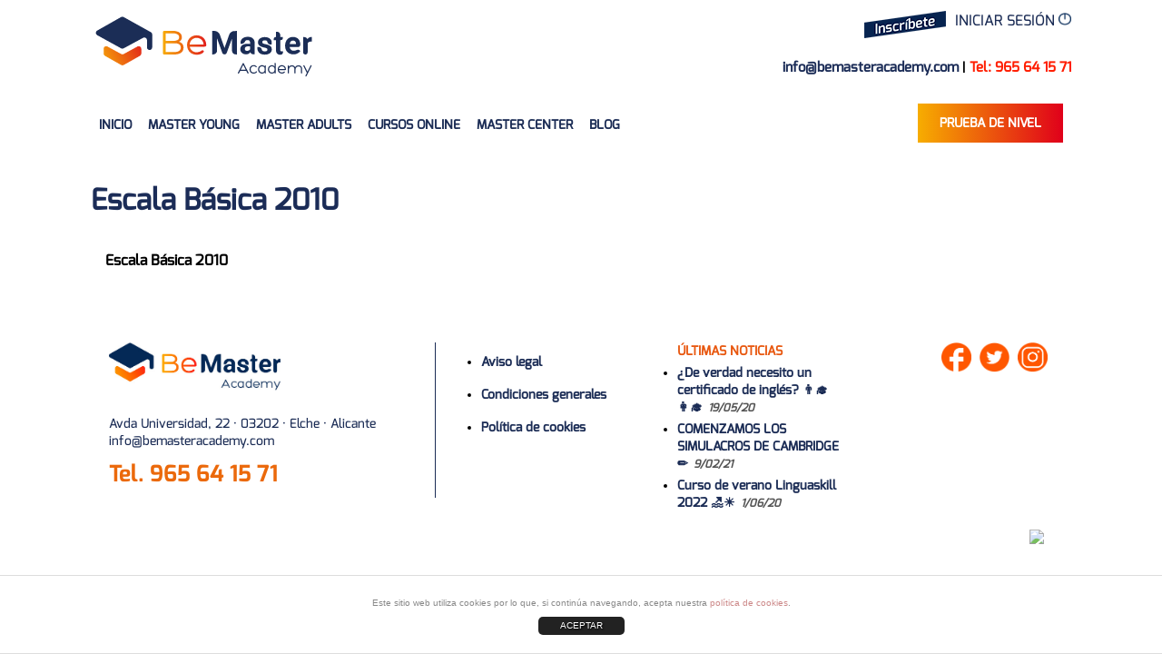

--- FILE ---
content_type: text/html; charset=UTF-8
request_url: https://bemasteracademy.com/psicotecnico/escala-basica-2010/
body_size: 8413
content:
<!-- Archivo de cabecera global de Wordpress -->
<!DOCTYPE html>
<html lang="es">
<head>
	<meta charset="	UTF-8">
	<title>Escala Básica 2010 - BeMaster | MasterPol</title>
<!-- Definir viewport para dispositivos web móviles -->
	<meta name="viewport" content="width=device-width, minimum-scale=1">

	<link rel="shortcut icon" href="https://bemasteracademy.com/wp-content/themes/masterpol/favicon.ico" />
	<link rel="stylesheet" media="all" href="https://bemasteracademy.com/wp-content/themes/masterpol/style.css" />

	<link rel="pingback" href="https://bemasteracademy.com/xmlrpc.php" />

	<meta name='robots' content='index, follow, max-image-preview:large, max-snippet:-1, max-video-preview:-1' />

	<!-- This site is optimized with the Yoast SEO plugin v26.8 - https://yoast.com/product/yoast-seo-wordpress/ -->
	<link rel="canonical" href="https://bemasteracademy.com/psicotecnico/escala-basica-2010/" />
	<meta property="og:locale" content="es_ES" />
	<meta property="og:type" content="article" />
	<meta property="og:title" content="Escala Básica 2010 - BeMaster | MasterPol" />
	<meta property="og:description" content="Escala Básica 2010" />
	<meta property="og:url" content="https://bemasteracademy.com/psicotecnico/escala-basica-2010/" />
	<meta property="og:site_name" content="BeMaster | MasterPol" />
	<meta name="twitter:card" content="summary_large_image" />
	<script type="application/ld+json" class="yoast-schema-graph">{"@context":"https://schema.org","@graph":[{"@type":"WebPage","@id":"https://bemasteracademy.com/psicotecnico/escala-basica-2010/","url":"https://bemasteracademy.com/psicotecnico/escala-basica-2010/","name":"Escala Básica 2010 - BeMaster | MasterPol","isPartOf":{"@id":"https://bemasteracademy.com/#website"},"datePublished":"2021-03-29T10:30:32+00:00","breadcrumb":{"@id":"https://bemasteracademy.com/psicotecnico/escala-basica-2010/#breadcrumb"},"inLanguage":"es","potentialAction":[{"@type":"ReadAction","target":["https://bemasteracademy.com/psicotecnico/escala-basica-2010/"]}]},{"@type":"BreadcrumbList","@id":"https://bemasteracademy.com/psicotecnico/escala-basica-2010/#breadcrumb","itemListElement":[{"@type":"ListItem","position":1,"name":"Home","item":"https://bemasteracademy.com/"},{"@type":"ListItem","position":2,"name":"Todos los específicos","item":"https://bemasteracademy.com/psicotecnico/"},{"@type":"ListItem","position":3,"name":"Escala Básica 2010"}]},{"@type":"WebSite","@id":"https://bemasteracademy.com/#website","url":"https://bemasteracademy.com/","name":"BeMaster | MasterPol","description":"Academia en Elche","potentialAction":[{"@type":"SearchAction","target":{"@type":"EntryPoint","urlTemplate":"https://bemasteracademy.com/?s={search_term_string}"},"query-input":{"@type":"PropertyValueSpecification","valueRequired":true,"valueName":"search_term_string"}}],"inLanguage":"es"}]}</script>
	<!-- / Yoast SEO plugin. -->


<link rel="alternate" title="oEmbed (JSON)" type="application/json+oembed" href="https://bemasteracademy.com/wp-json/oembed/1.0/embed?url=https%3A%2F%2Fbemasteracademy.com%2Fpsicotecnico%2Fescala-basica-2010%2F" />
<link rel="alternate" title="oEmbed (XML)" type="text/xml+oembed" href="https://bemasteracademy.com/wp-json/oembed/1.0/embed?url=https%3A%2F%2Fbemasteracademy.com%2Fpsicotecnico%2Fescala-basica-2010%2F&#038;format=xml" />
<style id='wp-img-auto-sizes-contain-inline-css' type='text/css'>
img:is([sizes=auto i],[sizes^="auto," i]){contain-intrinsic-size:3000px 1500px}
/*# sourceURL=wp-img-auto-sizes-contain-inline-css */
</style>
<style id='wp-emoji-styles-inline-css' type='text/css'>

	img.wp-smiley, img.emoji {
		display: inline !important;
		border: none !important;
		box-shadow: none !important;
		height: 1em !important;
		width: 1em !important;
		margin: 0 0.07em !important;
		vertical-align: -0.1em !important;
		background: none !important;
		padding: 0 !important;
	}
/*# sourceURL=wp-emoji-styles-inline-css */
</style>
<style id='wp-block-library-inline-css' type='text/css'>
:root{--wp-block-synced-color:#7a00df;--wp-block-synced-color--rgb:122,0,223;--wp-bound-block-color:var(--wp-block-synced-color);--wp-editor-canvas-background:#ddd;--wp-admin-theme-color:#007cba;--wp-admin-theme-color--rgb:0,124,186;--wp-admin-theme-color-darker-10:#006ba1;--wp-admin-theme-color-darker-10--rgb:0,107,160.5;--wp-admin-theme-color-darker-20:#005a87;--wp-admin-theme-color-darker-20--rgb:0,90,135;--wp-admin-border-width-focus:2px}@media (min-resolution:192dpi){:root{--wp-admin-border-width-focus:1.5px}}.wp-element-button{cursor:pointer}:root .has-very-light-gray-background-color{background-color:#eee}:root .has-very-dark-gray-background-color{background-color:#313131}:root .has-very-light-gray-color{color:#eee}:root .has-very-dark-gray-color{color:#313131}:root .has-vivid-green-cyan-to-vivid-cyan-blue-gradient-background{background:linear-gradient(135deg,#00d084,#0693e3)}:root .has-purple-crush-gradient-background{background:linear-gradient(135deg,#34e2e4,#4721fb 50%,#ab1dfe)}:root .has-hazy-dawn-gradient-background{background:linear-gradient(135deg,#faaca8,#dad0ec)}:root .has-subdued-olive-gradient-background{background:linear-gradient(135deg,#fafae1,#67a671)}:root .has-atomic-cream-gradient-background{background:linear-gradient(135deg,#fdd79a,#004a59)}:root .has-nightshade-gradient-background{background:linear-gradient(135deg,#330968,#31cdcf)}:root .has-midnight-gradient-background{background:linear-gradient(135deg,#020381,#2874fc)}:root{--wp--preset--font-size--normal:16px;--wp--preset--font-size--huge:42px}.has-regular-font-size{font-size:1em}.has-larger-font-size{font-size:2.625em}.has-normal-font-size{font-size:var(--wp--preset--font-size--normal)}.has-huge-font-size{font-size:var(--wp--preset--font-size--huge)}.has-text-align-center{text-align:center}.has-text-align-left{text-align:left}.has-text-align-right{text-align:right}.has-fit-text{white-space:nowrap!important}#end-resizable-editor-section{display:none}.aligncenter{clear:both}.items-justified-left{justify-content:flex-start}.items-justified-center{justify-content:center}.items-justified-right{justify-content:flex-end}.items-justified-space-between{justify-content:space-between}.screen-reader-text{border:0;clip-path:inset(50%);height:1px;margin:-1px;overflow:hidden;padding:0;position:absolute;width:1px;word-wrap:normal!important}.screen-reader-text:focus{background-color:#ddd;clip-path:none;color:#444;display:block;font-size:1em;height:auto;left:5px;line-height:normal;padding:15px 23px 14px;text-decoration:none;top:5px;width:auto;z-index:100000}html :where(.has-border-color){border-style:solid}html :where([style*=border-top-color]){border-top-style:solid}html :where([style*=border-right-color]){border-right-style:solid}html :where([style*=border-bottom-color]){border-bottom-style:solid}html :where([style*=border-left-color]){border-left-style:solid}html :where([style*=border-width]){border-style:solid}html :where([style*=border-top-width]){border-top-style:solid}html :where([style*=border-right-width]){border-right-style:solid}html :where([style*=border-bottom-width]){border-bottom-style:solid}html :where([style*=border-left-width]){border-left-style:solid}html :where(img[class*=wp-image-]){height:auto;max-width:100%}:where(figure){margin:0 0 1em}html :where(.is-position-sticky){--wp-admin--admin-bar--position-offset:var(--wp-admin--admin-bar--height,0px)}@media screen and (max-width:600px){html :where(.is-position-sticky){--wp-admin--admin-bar--position-offset:0px}}

/*# sourceURL=wp-block-library-inline-css */
</style><style id='global-styles-inline-css' type='text/css'>
:root{--wp--preset--aspect-ratio--square: 1;--wp--preset--aspect-ratio--4-3: 4/3;--wp--preset--aspect-ratio--3-4: 3/4;--wp--preset--aspect-ratio--3-2: 3/2;--wp--preset--aspect-ratio--2-3: 2/3;--wp--preset--aspect-ratio--16-9: 16/9;--wp--preset--aspect-ratio--9-16: 9/16;--wp--preset--color--black: #000000;--wp--preset--color--cyan-bluish-gray: #abb8c3;--wp--preset--color--white: #ffffff;--wp--preset--color--pale-pink: #f78da7;--wp--preset--color--vivid-red: #cf2e2e;--wp--preset--color--luminous-vivid-orange: #ff6900;--wp--preset--color--luminous-vivid-amber: #fcb900;--wp--preset--color--light-green-cyan: #7bdcb5;--wp--preset--color--vivid-green-cyan: #00d084;--wp--preset--color--pale-cyan-blue: #8ed1fc;--wp--preset--color--vivid-cyan-blue: #0693e3;--wp--preset--color--vivid-purple: #9b51e0;--wp--preset--gradient--vivid-cyan-blue-to-vivid-purple: linear-gradient(135deg,rgb(6,147,227) 0%,rgb(155,81,224) 100%);--wp--preset--gradient--light-green-cyan-to-vivid-green-cyan: linear-gradient(135deg,rgb(122,220,180) 0%,rgb(0,208,130) 100%);--wp--preset--gradient--luminous-vivid-amber-to-luminous-vivid-orange: linear-gradient(135deg,rgb(252,185,0) 0%,rgb(255,105,0) 100%);--wp--preset--gradient--luminous-vivid-orange-to-vivid-red: linear-gradient(135deg,rgb(255,105,0) 0%,rgb(207,46,46) 100%);--wp--preset--gradient--very-light-gray-to-cyan-bluish-gray: linear-gradient(135deg,rgb(238,238,238) 0%,rgb(169,184,195) 100%);--wp--preset--gradient--cool-to-warm-spectrum: linear-gradient(135deg,rgb(74,234,220) 0%,rgb(151,120,209) 20%,rgb(207,42,186) 40%,rgb(238,44,130) 60%,rgb(251,105,98) 80%,rgb(254,248,76) 100%);--wp--preset--gradient--blush-light-purple: linear-gradient(135deg,rgb(255,206,236) 0%,rgb(152,150,240) 100%);--wp--preset--gradient--blush-bordeaux: linear-gradient(135deg,rgb(254,205,165) 0%,rgb(254,45,45) 50%,rgb(107,0,62) 100%);--wp--preset--gradient--luminous-dusk: linear-gradient(135deg,rgb(255,203,112) 0%,rgb(199,81,192) 50%,rgb(65,88,208) 100%);--wp--preset--gradient--pale-ocean: linear-gradient(135deg,rgb(255,245,203) 0%,rgb(182,227,212) 50%,rgb(51,167,181) 100%);--wp--preset--gradient--electric-grass: linear-gradient(135deg,rgb(202,248,128) 0%,rgb(113,206,126) 100%);--wp--preset--gradient--midnight: linear-gradient(135deg,rgb(2,3,129) 0%,rgb(40,116,252) 100%);--wp--preset--font-size--small: 13px;--wp--preset--font-size--medium: 20px;--wp--preset--font-size--large: 36px;--wp--preset--font-size--x-large: 42px;--wp--preset--spacing--20: 0.44rem;--wp--preset--spacing--30: 0.67rem;--wp--preset--spacing--40: 1rem;--wp--preset--spacing--50: 1.5rem;--wp--preset--spacing--60: 2.25rem;--wp--preset--spacing--70: 3.38rem;--wp--preset--spacing--80: 5.06rem;--wp--preset--shadow--natural: 6px 6px 9px rgba(0, 0, 0, 0.2);--wp--preset--shadow--deep: 12px 12px 50px rgba(0, 0, 0, 0.4);--wp--preset--shadow--sharp: 6px 6px 0px rgba(0, 0, 0, 0.2);--wp--preset--shadow--outlined: 6px 6px 0px -3px rgb(255, 255, 255), 6px 6px rgb(0, 0, 0);--wp--preset--shadow--crisp: 6px 6px 0px rgb(0, 0, 0);}:where(.is-layout-flex){gap: 0.5em;}:where(.is-layout-grid){gap: 0.5em;}body .is-layout-flex{display: flex;}.is-layout-flex{flex-wrap: wrap;align-items: center;}.is-layout-flex > :is(*, div){margin: 0;}body .is-layout-grid{display: grid;}.is-layout-grid > :is(*, div){margin: 0;}:where(.wp-block-columns.is-layout-flex){gap: 2em;}:where(.wp-block-columns.is-layout-grid){gap: 2em;}:where(.wp-block-post-template.is-layout-flex){gap: 1.25em;}:where(.wp-block-post-template.is-layout-grid){gap: 1.25em;}.has-black-color{color: var(--wp--preset--color--black) !important;}.has-cyan-bluish-gray-color{color: var(--wp--preset--color--cyan-bluish-gray) !important;}.has-white-color{color: var(--wp--preset--color--white) !important;}.has-pale-pink-color{color: var(--wp--preset--color--pale-pink) !important;}.has-vivid-red-color{color: var(--wp--preset--color--vivid-red) !important;}.has-luminous-vivid-orange-color{color: var(--wp--preset--color--luminous-vivid-orange) !important;}.has-luminous-vivid-amber-color{color: var(--wp--preset--color--luminous-vivid-amber) !important;}.has-light-green-cyan-color{color: var(--wp--preset--color--light-green-cyan) !important;}.has-vivid-green-cyan-color{color: var(--wp--preset--color--vivid-green-cyan) !important;}.has-pale-cyan-blue-color{color: var(--wp--preset--color--pale-cyan-blue) !important;}.has-vivid-cyan-blue-color{color: var(--wp--preset--color--vivid-cyan-blue) !important;}.has-vivid-purple-color{color: var(--wp--preset--color--vivid-purple) !important;}.has-black-background-color{background-color: var(--wp--preset--color--black) !important;}.has-cyan-bluish-gray-background-color{background-color: var(--wp--preset--color--cyan-bluish-gray) !important;}.has-white-background-color{background-color: var(--wp--preset--color--white) !important;}.has-pale-pink-background-color{background-color: var(--wp--preset--color--pale-pink) !important;}.has-vivid-red-background-color{background-color: var(--wp--preset--color--vivid-red) !important;}.has-luminous-vivid-orange-background-color{background-color: var(--wp--preset--color--luminous-vivid-orange) !important;}.has-luminous-vivid-amber-background-color{background-color: var(--wp--preset--color--luminous-vivid-amber) !important;}.has-light-green-cyan-background-color{background-color: var(--wp--preset--color--light-green-cyan) !important;}.has-vivid-green-cyan-background-color{background-color: var(--wp--preset--color--vivid-green-cyan) !important;}.has-pale-cyan-blue-background-color{background-color: var(--wp--preset--color--pale-cyan-blue) !important;}.has-vivid-cyan-blue-background-color{background-color: var(--wp--preset--color--vivid-cyan-blue) !important;}.has-vivid-purple-background-color{background-color: var(--wp--preset--color--vivid-purple) !important;}.has-black-border-color{border-color: var(--wp--preset--color--black) !important;}.has-cyan-bluish-gray-border-color{border-color: var(--wp--preset--color--cyan-bluish-gray) !important;}.has-white-border-color{border-color: var(--wp--preset--color--white) !important;}.has-pale-pink-border-color{border-color: var(--wp--preset--color--pale-pink) !important;}.has-vivid-red-border-color{border-color: var(--wp--preset--color--vivid-red) !important;}.has-luminous-vivid-orange-border-color{border-color: var(--wp--preset--color--luminous-vivid-orange) !important;}.has-luminous-vivid-amber-border-color{border-color: var(--wp--preset--color--luminous-vivid-amber) !important;}.has-light-green-cyan-border-color{border-color: var(--wp--preset--color--light-green-cyan) !important;}.has-vivid-green-cyan-border-color{border-color: var(--wp--preset--color--vivid-green-cyan) !important;}.has-pale-cyan-blue-border-color{border-color: var(--wp--preset--color--pale-cyan-blue) !important;}.has-vivid-cyan-blue-border-color{border-color: var(--wp--preset--color--vivid-cyan-blue) !important;}.has-vivid-purple-border-color{border-color: var(--wp--preset--color--vivid-purple) !important;}.has-vivid-cyan-blue-to-vivid-purple-gradient-background{background: var(--wp--preset--gradient--vivid-cyan-blue-to-vivid-purple) !important;}.has-light-green-cyan-to-vivid-green-cyan-gradient-background{background: var(--wp--preset--gradient--light-green-cyan-to-vivid-green-cyan) !important;}.has-luminous-vivid-amber-to-luminous-vivid-orange-gradient-background{background: var(--wp--preset--gradient--luminous-vivid-amber-to-luminous-vivid-orange) !important;}.has-luminous-vivid-orange-to-vivid-red-gradient-background{background: var(--wp--preset--gradient--luminous-vivid-orange-to-vivid-red) !important;}.has-very-light-gray-to-cyan-bluish-gray-gradient-background{background: var(--wp--preset--gradient--very-light-gray-to-cyan-bluish-gray) !important;}.has-cool-to-warm-spectrum-gradient-background{background: var(--wp--preset--gradient--cool-to-warm-spectrum) !important;}.has-blush-light-purple-gradient-background{background: var(--wp--preset--gradient--blush-light-purple) !important;}.has-blush-bordeaux-gradient-background{background: var(--wp--preset--gradient--blush-bordeaux) !important;}.has-luminous-dusk-gradient-background{background: var(--wp--preset--gradient--luminous-dusk) !important;}.has-pale-ocean-gradient-background{background: var(--wp--preset--gradient--pale-ocean) !important;}.has-electric-grass-gradient-background{background: var(--wp--preset--gradient--electric-grass) !important;}.has-midnight-gradient-background{background: var(--wp--preset--gradient--midnight) !important;}.has-small-font-size{font-size: var(--wp--preset--font-size--small) !important;}.has-medium-font-size{font-size: var(--wp--preset--font-size--medium) !important;}.has-large-font-size{font-size: var(--wp--preset--font-size--large) !important;}.has-x-large-font-size{font-size: var(--wp--preset--font-size--x-large) !important;}
/*# sourceURL=global-styles-inline-css */
</style>

<style id='classic-theme-styles-inline-css' type='text/css'>
/*! This file is auto-generated */
.wp-block-button__link{color:#fff;background-color:#32373c;border-radius:9999px;box-shadow:none;text-decoration:none;padding:calc(.667em + 2px) calc(1.333em + 2px);font-size:1.125em}.wp-block-file__button{background:#32373c;color:#fff;text-decoration:none}
/*# sourceURL=/wp-includes/css/classic-themes.min.css */
</style>
<link rel='stylesheet' id='front-estilos-css' href='https://bemasteracademy.com/wp-content/plugins/cookies-basico/html/front/estilos.css?ver=6.9' type='text/css' media='all' />
<link rel='stylesheet' id='dashicons-css' href='https://bemasteracademy.com/wp-includes/css/dashicons.min.css?ver=6.9' type='text/css' media='all' />
<link rel='stylesheet' id='fontawesome-css' href='https://bemasteracademy.com/wp-content/plugins/cursos-formativos/fontawesome612/css/all.css?ver=6.9' type='text/css' media='all' />
<link rel='stylesheet' id='ppress-frontend-css' href='https://bemasteracademy.com/wp-content/plugins/wp-user-avatar/assets/css/frontend.min.css?ver=4.16.9' type='text/css' media='all' />
<link rel='stylesheet' id='ppress-flatpickr-css' href='https://bemasteracademy.com/wp-content/plugins/wp-user-avatar/assets/flatpickr/flatpickr.min.css?ver=4.16.9' type='text/css' media='all' />
<link rel='stylesheet' id='ppress-select2-css' href='https://bemasteracademy.com/wp-content/plugins/wp-user-avatar/assets/select2/select2.min.css?ver=6.9' type='text/css' media='all' />
<script type="text/javascript" src="https://bemasteracademy.com/wp-includes/js/jquery/jquery.min.js?ver=3.7.1" id="jquery-core-js"></script>
<script type="text/javascript" src="https://bemasteracademy.com/wp-includes/js/jquery/jquery-migrate.min.js?ver=3.4.1" id="jquery-migrate-js"></script>
<script type="text/javascript" id="front-principal-js-extra">
/* <![CDATA[ */
var temujin_cookies_info = {"url_plugin":"https://bemasteracademy.com/wp-content/plugins/cookies-basico/plugin.php","url_admin_ajax":"https://bemasteracademy.com/wp-admin/admin-ajax.php","comportamiento":"aceptar","posicion":"inferior","layout":"ventana"};
//# sourceURL=front-principal-js-extra
/* ]]> */
</script>
<script type="text/javascript" src="https://bemasteracademy.com/wp-content/plugins/cookies-basico/html/front/principal.js?ver=6.9" id="front-principal-js"></script>
<script type="text/javascript" src="https://bemasteracademy.com/wp-content/plugins/wp-user-avatar/assets/flatpickr/flatpickr.min.js?ver=4.16.9" id="ppress-flatpickr-js"></script>
<script type="text/javascript" src="https://bemasteracademy.com/wp-content/plugins/wp-user-avatar/assets/select2/select2.min.js?ver=4.16.9" id="ppress-select2-js"></script>
<link rel="https://api.w.org/" href="https://bemasteracademy.com/wp-json/" /><link rel="EditURI" type="application/rsd+xml" title="RSD" href="https://bemasteracademy.com/xmlrpc.php?rsd" />
<meta name="generator" content="WordPress 6.9" />
<link rel='shortlink' href='https://bemasteracademy.com/?p=76310' />
<link rel="stylesheet" type="text/css" href="https://bemasteracademy.com/wp-content/plugins/cursos-formativos/estilos/css_users.css?v=1769827177"><link rel="icon" href="https://bemasteracademy.com/wp-content/uploads/2017/05/masterpol-300-150x150.png" sizes="32x32" />
<link rel="icon" href="https://bemasteracademy.com/wp-content/uploads/2017/05/masterpol-300.png" sizes="192x192" />
<link rel="apple-touch-icon" href="https://bemasteracademy.com/wp-content/uploads/2017/05/masterpol-300-180x180.png" />
<meta name="msapplication-TileImage" content="https://bemasteracademy.com/wp-content/uploads/2017/05/masterpol-300.png" />
	<script>
	function muestraMenu(){
		var menuMovil=getElementById("menu-movil").display;
	}
	</script>
	<meta name="theme-color" content="#1b2c55" />
	<!-- Global site tag (gtag.js) - Google Analytics -->
	<script async src="https://www.googletagmanager.com/gtag/js?id=UA-54366780-16"></script>
	<script>
	  window.dataLayer = window.dataLayer || [];
	  function gtag(){dataLayer.push(arguments);}
	  gtag('js', new Date());

	  gtag('config', 'UA-54366780-16');
	</script>
</head>

<body>
	<div class="wrapper">
		<header>
		<div id="encabezamiento">
			<div id="estado">
						<div id="inscribete" class="menu-item"><a href="https://bemasteracademy.com/inscripcion-a-cursos-de-ingles/"><img src="https://bemasteracademy.com/wp-content/themes/masterpol/images/inscribete.png"></a></div>
				<div id="conecregis" class="menu-item"><a href="https://masterpol.es/wp-login.php">Iniciar sesión <img src="https://bemasteracademy.com/wp-content/themes/masterpol/images/conectate.png"></a></div>
			</div>

	
			<div id="logo"><a href="https://bemasteracademy.com"><img src="https://bemasteracademy.com/wp-content/themes/masterpol/images/logo-bemaster.svg"></a></div>
			<div id="contacto">
				<a class="azul" href="mailto:info@bemasteracademy.com">info@bemasteracademy.com</a> |
				<a class="naranja2" href="tel:+34965641571">Tel: 965 64 15 71</a>
			</div>
					</div>
			<div id="menus">
				<div class="menu-bemaster-principal-container"><ul id="menu-bemaster-principal" class="menu"><li id="menu-item-328" class="menu-item menu-item-type-post_type menu-item-object-page menu-item-home menu-item-328"><a href="https://bemasteracademy.com/">Inicio</a></li>
<li id="menu-item-332" class="menu-item menu-item-type-post_type menu-item-object-page menu-item-332"><a href="https://bemasteracademy.com/master-young/">Master Young</a></li>
<li id="menu-item-329" class="menu-item menu-item-type-post_type menu-item-object-page menu-item-329"><a href="https://bemasteracademy.com/master-adults/">Master Adults</a></li>
<li id="menu-item-80879" class="menu-item menu-item-type-post_type menu-item-object-page menu-item-80879"><a href="https://bemasteracademy.com/cursos-online/">Cursos online</a></li>
<li id="menu-item-330" class="menu-item menu-item-type-post_type menu-item-object-page menu-item-330"><a href="https://bemasteracademy.com/master-center/">Master Center</a></li>
<li id="menu-item-1526" class="menu-item menu-item-type-taxonomy menu-item-object-category menu-item-1526"><a href="https://bemasteracademy.com/category/bemaster/">Blog</a></li>
</ul></div>				<a id="campus_virtual" class="degradado" href="https://bemasteracademy.com/prueba-de-nivel-ingles">Prueba de nivel</a>

			</div>
			<button type="button" class="boton-menu" onclick="document.getElementById('menumovil').hidden=!document.getElementById('menumovil').hidden">
				Menú <img src="https://bemasteracademy.com/wp-content/themes/masterpol/images/menu.png">
			</button>
			<div id="menumovil" hidden>
				<div class="menu-bemaster-principal-container"><ul id="menu-bemaster-principal-1" class="menu"><li class="menu-item menu-item-type-post_type menu-item-object-page menu-item-home menu-item-328"><a href="https://bemasteracademy.com/">Inicio</a></li>
<li class="menu-item menu-item-type-post_type menu-item-object-page menu-item-332"><a href="https://bemasteracademy.com/master-young/">Master Young</a></li>
<li class="menu-item menu-item-type-post_type menu-item-object-page menu-item-329"><a href="https://bemasteracademy.com/master-adults/">Master Adults</a></li>
<li class="menu-item menu-item-type-post_type menu-item-object-page menu-item-80879"><a href="https://bemasteracademy.com/cursos-online/">Cursos online</a></li>
<li class="menu-item menu-item-type-post_type menu-item-object-page menu-item-330"><a href="https://bemasteracademy.com/master-center/">Master Center</a></li>
<li class="menu-item menu-item-type-taxonomy menu-item-object-category menu-item-1526"><a href="https://bemasteracademy.com/category/bemaster/">Blog</a></li>
</ul></div>				<div id="campus_virtual" class="degradado"><a href="https://bemasteracademy.com/prueba-de-nivel-ingles">Prueba de nivel</a></div>

			</div>
		</header><div id="contenido-principal">
<!-- Contenido del post -->
   <div id="single">
    <h1>Escala Básica 2010</h1>
    <p><strong>Escala Básica 2010</strong></p>
   </div>
<div id="sidebar">
		</div>  </div>
<!-- Archivo de barra lateral por defecto -->
<!-- Archivo de pie global de Wordpress -->
</div> <!-- Fin de wrapper -->
<!--div id="separador" class="degradado"></div-->
<div class="wrapper">
<footer>
	<script type="speculationrules">
{"prefetch":[{"source":"document","where":{"and":[{"href_matches":"/*"},{"not":{"href_matches":["/wp-*.php","/wp-admin/*","/wp-content/uploads/*","/wp-content/*","/wp-content/plugins/*","/wp-content/themes/masterpol/*","/*\\?(.+)"]}},{"not":{"selector_matches":"a[rel~=\"nofollow\"]"}},{"not":{"selector_matches":".no-prefetch, .no-prefetch a"}}]},"eagerness":"conservative"}]}
</script>
<!-- HTML del pié de página -->
<div class="temujin-cookies-alerta  temujin-cookies-layout-ventana temujin-cookies-pos-inferior temujin-cookies-tema-blanco">
	<div class="temujin-cookies-texto">
		<p style="font-size:10px !important;line-height:10px !important">Este sitio web utiliza cookies por lo que, si continúa navegando, acepta nuestra <a href="https://bemasteracademy.com/politica-de-cookies/" style="font-size:10px !important;line-height:10px !important">política de cookies</a>.</p>
		<a href="javascript:;" class="temujin-cookies-boton-cerrar">ACEPTAR</a>
	</div>
</div>
<script type="text/javascript" id="ppress-frontend-script-js-extra">
/* <![CDATA[ */
var pp_ajax_form = {"ajaxurl":"https://bemasteracademy.com/wp-admin/admin-ajax.php","confirm_delete":"\u00bfEst\u00e1s seguro?","deleting_text":"Borrando...","deleting_error":"Ha ocurrido un error. Por favor, int\u00e9ntalo de nuevo.","nonce":"93f5618052","disable_ajax_form":"false","is_checkout":"0","is_checkout_tax_enabled":"0","is_checkout_autoscroll_enabled":"true"};
//# sourceURL=ppress-frontend-script-js-extra
/* ]]> */
</script>
<script type="text/javascript" src="https://bemasteracademy.com/wp-content/plugins/wp-user-avatar/assets/js/frontend.min.js?ver=4.16.9" id="ppress-frontend-script-js"></script>
<script id="wp-emoji-settings" type="application/json">
{"baseUrl":"https://s.w.org/images/core/emoji/17.0.2/72x72/","ext":".png","svgUrl":"https://s.w.org/images/core/emoji/17.0.2/svg/","svgExt":".svg","source":{"concatemoji":"https://bemasteracademy.com/wp-includes/js/wp-emoji-release.min.js?ver=6.9"}}
</script>
<script type="module">
/* <![CDATA[ */
/*! This file is auto-generated */
const a=JSON.parse(document.getElementById("wp-emoji-settings").textContent),o=(window._wpemojiSettings=a,"wpEmojiSettingsSupports"),s=["flag","emoji"];function i(e){try{var t={supportTests:e,timestamp:(new Date).valueOf()};sessionStorage.setItem(o,JSON.stringify(t))}catch(e){}}function c(e,t,n){e.clearRect(0,0,e.canvas.width,e.canvas.height),e.fillText(t,0,0);t=new Uint32Array(e.getImageData(0,0,e.canvas.width,e.canvas.height).data);e.clearRect(0,0,e.canvas.width,e.canvas.height),e.fillText(n,0,0);const a=new Uint32Array(e.getImageData(0,0,e.canvas.width,e.canvas.height).data);return t.every((e,t)=>e===a[t])}function p(e,t){e.clearRect(0,0,e.canvas.width,e.canvas.height),e.fillText(t,0,0);var n=e.getImageData(16,16,1,1);for(let e=0;e<n.data.length;e++)if(0!==n.data[e])return!1;return!0}function u(e,t,n,a){switch(t){case"flag":return n(e,"\ud83c\udff3\ufe0f\u200d\u26a7\ufe0f","\ud83c\udff3\ufe0f\u200b\u26a7\ufe0f")?!1:!n(e,"\ud83c\udde8\ud83c\uddf6","\ud83c\udde8\u200b\ud83c\uddf6")&&!n(e,"\ud83c\udff4\udb40\udc67\udb40\udc62\udb40\udc65\udb40\udc6e\udb40\udc67\udb40\udc7f","\ud83c\udff4\u200b\udb40\udc67\u200b\udb40\udc62\u200b\udb40\udc65\u200b\udb40\udc6e\u200b\udb40\udc67\u200b\udb40\udc7f");case"emoji":return!a(e,"\ud83e\u1fac8")}return!1}function f(e,t,n,a){let r;const o=(r="undefined"!=typeof WorkerGlobalScope&&self instanceof WorkerGlobalScope?new OffscreenCanvas(300,150):document.createElement("canvas")).getContext("2d",{willReadFrequently:!0}),s=(o.textBaseline="top",o.font="600 32px Arial",{});return e.forEach(e=>{s[e]=t(o,e,n,a)}),s}function r(e){var t=document.createElement("script");t.src=e,t.defer=!0,document.head.appendChild(t)}a.supports={everything:!0,everythingExceptFlag:!0},new Promise(t=>{let n=function(){try{var e=JSON.parse(sessionStorage.getItem(o));if("object"==typeof e&&"number"==typeof e.timestamp&&(new Date).valueOf()<e.timestamp+604800&&"object"==typeof e.supportTests)return e.supportTests}catch(e){}return null}();if(!n){if("undefined"!=typeof Worker&&"undefined"!=typeof OffscreenCanvas&&"undefined"!=typeof URL&&URL.createObjectURL&&"undefined"!=typeof Blob)try{var e="postMessage("+f.toString()+"("+[JSON.stringify(s),u.toString(),c.toString(),p.toString()].join(",")+"));",a=new Blob([e],{type:"text/javascript"});const r=new Worker(URL.createObjectURL(a),{name:"wpTestEmojiSupports"});return void(r.onmessage=e=>{i(n=e.data),r.terminate(),t(n)})}catch(e){}i(n=f(s,u,c,p))}t(n)}).then(e=>{for(const n in e)a.supports[n]=e[n],a.supports.everything=a.supports.everything&&a.supports[n],"flag"!==n&&(a.supports.everythingExceptFlag=a.supports.everythingExceptFlag&&a.supports[n]);var t;a.supports.everythingExceptFlag=a.supports.everythingExceptFlag&&!a.supports.flag,a.supports.everything||((t=a.source||{}).concatemoji?r(t.concatemoji):t.wpemoji&&t.twemoji&&(r(t.twemoji),r(t.wpemoji)))});
//# sourceURL=https://bemasteracademy.com/wp-includes/js/wp-emoji-loader.min.js
/* ]]> */
</script>
	<div id="entidad_corporativa">
		<div id="footer_logo"><a href="https://bemasteracademy.com"><img src="https://bemasteracademy.com/wp-content/themes/masterpol/images/bemaster-logotipo.jpg"></a></div>
		<div id="footer_contacto">
			<a href="https://www.google.es/maps/place/Avinguda+de+la+Universitat+d'Elx,+22,+03202+Elx,+Alicante/@38.2731516,-0.6894805,17z/data=!3m1!4b1!4m5!3m4!1s0xd63b662b1817445:0x5bc495dacc967488!8m2!3d38.2731516!4d-0.6872918" target="_blank">Avda Universidad, 22 · 03202 · Elche · Alicante</a><br>
			<a href="mailto:info@bemasteracademy.com">info@bemasteracademy.com</a><br>
			<div id="footer_telefono">Tel. <a href="tel:+34965641571">965 64 15 71</a></div>
		</div>
	</div>

	<div id="mas-informacion">
		<div class="menu-mas-informacion-container"><ul id="menu-mas-informacion" class="menu"><li id="menu-item-160" class="menu-item menu-item-type-post_type menu-item-object-page menu-item-privacy-policy menu-item-160"><a rel="privacy-policy" href="https://bemasteracademy.com/aviso-legal/">Aviso legal</a></li>
<li id="menu-item-159" class="menu-item menu-item-type-post_type menu-item-object-page menu-item-159"><a href="https://bemasteracademy.com/condiciones-generales/">Condiciones generales</a></li>
<li id="menu-item-1891" class="menu-item menu-item-type-post_type menu-item-object-page menu-item-1891"><a href="https://bemasteracademy.com/politica-de-cookies/">Política de cookies</a></li>
</ul></div>	</div>
	<div id="ultimas-noticias">
		<h1>Últimas noticias</h1>
		<ul><li id="post-footer"><a href="https://bemasteracademy.com/bemaster/2020/05/19/de-verdad-necesito-un-certificado-de-ingles/"><h1>¿De verdad necesito un certificado de inglés? 👨‍🎓👩‍🎓</h1> <h2>19/05/20</h2></a></li><li id="post-footer"><a href="https://bemasteracademy.com/bemaster/2021/02/09/comenzamos-los-simulacros-de-cambridge-%e2%9c%8f%ef%b8%8f/"><h1>COMENZAMOS LOS SIMULACROS DE CAMBRIDGE ✏️</h1> <h2>9/02/21</h2></a></li><li id="post-footer"><a href="https://bemasteracademy.com/bemaster/2020/06/01/curso-verano/"><h1>Curso de verano Linguaskill 2022 🏖️☀️</h1> <h2>1/06/20</h2></a></li></ul>	</div>
	<div id="redes-sociales">
		<a href="http://www.facebook.com/BeMasterAcademy" target="_blank"><img src="https://bemasteracademy.com/wp-content/themes/masterpol/images/facebook.png"></a>
		<a href="http://twitter.com/BeMasterAcademy" target="_blank"><img src="https://bemasteracademy.com/wp-content/themes/masterpol/images/twitter.png"></a>
		<a href="http://www.instagram.com/bemaster_academy" target="_blank"><img src="https://bemasteracademy.com/wp-content/themes/masterpol/images/instagram.png"></a>
	</div>

	<div id="temujin">
		<a href="https://temujin.es" title="Temujín" target="_blank" style="font-size:0.8em;float:right;text-decoration:none;font-weight:bold;clear:both;"><img src="https://temujin.es/media/logo_completo.svg" style="height:22px;"></a>
	</div>
</footer>

</div> <!-- Fin de wrapper -->
</body>
</html>

--- FILE ---
content_type: image/svg+xml
request_url: https://bemasteracademy.com/wp-content/plugins/cursos-formativos/estilos/logo.svg
body_size: 1461
content:
<?xml version="1.0" encoding="utf-8"?>
<!-- Generator: Adobe Illustrator 17.0.0, SVG Export Plug-In . SVG Version: 6.00 Build 0)  -->
<!DOCTYPE svg PUBLIC "-//W3C//DTD SVG 1.1//EN" "http://www.w3.org/Graphics/SVG/1.1/DTD/svg11.dtd">
<svg version="1.1" id="Capa_1" xmlns="http://www.w3.org/2000/svg" xmlns:xlink="http://www.w3.org/1999/xlink" x="0px" y="0px"
	 width="200px" height="200px" viewBox="0 0 200 200" enable-background="new 0 0 200 200" xml:space="preserve">
<g opacity="0.2">
	<linearGradient id="SVGID_1_" gradientUnits="userSpaceOnUse" x1="142.5754" y1="101.5901" x2="50.2875" y2="147.734">
		<stop  offset="0" style="stop-color:#E21919"/>
		<stop  offset="1" style="stop-color:#F5A700"/>
	</linearGradient>
	<path fill="url(#SVGID_1_)" d="M56.612,117.556v10.356c0,2.068,1.114,3.976,2.915,4.992l35.647,20.12
		c1.749,0.987,3.887,0.987,5.635,0l35.647-20.12c1.801-1.017,2.915-2.924,2.915-4.992v-10.356c0-4.35-4.656-7.115-8.476-5.034
		l-30.161,16.437c-1.71,0.932-3.776,0.932-5.486,0l-30.161-16.437C61.267,110.441,56.612,113.206,56.612,117.556z"/>
	<path fill="#1B2D56" d="M95.031,47.833L42.414,77.555c-3.91,2.209-3.877,7.852,0.058,10.015l52.616,28.919
		c1.706,0.938,3.772,0.945,5.485,0.02l42.846-23.137c3.819-2.062,8.456,0.703,8.456,5.044v15.978c0,4.373,4.7,7.136,8.521,5.009h0
		c1.817-1.012,2.944-2.929,2.944-5.009V85.99c0-2.083-1.13-4.002-2.951-5.012l-59.758-33.166
		C98.888,46.844,96.767,46.852,95.031,47.833z"/>
</g>
</svg>
